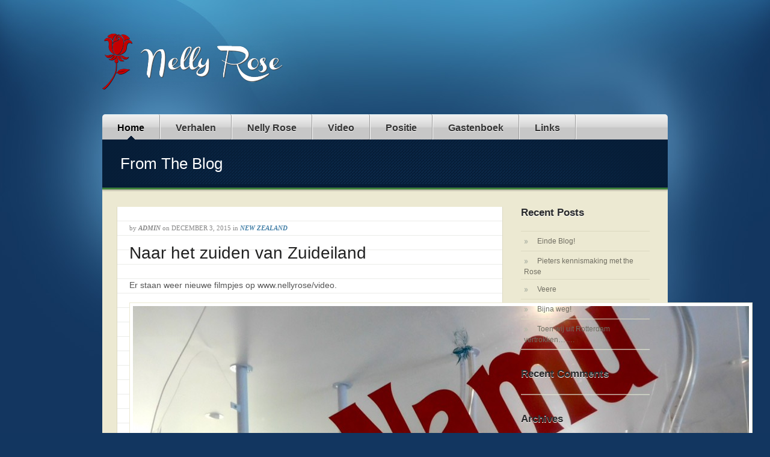

--- FILE ---
content_type: text/html; charset=UTF-8
request_url: https://nellyrose.nl/2015/12/03/naar-het-zuiden-van-zuideiland/
body_size: 9295
content:
<!DOCTYPE html PUBLIC "-//W3C//DTD XHTML 1.0 Transitional//EN" "http://www.w3.org/TR/xhtml1/DTD/xhtml1-transitional.dtd">
<html xmlns="http://www.w3.org/1999/xhtml">
<head profile="http://gmpg.org/xfn/11">

<title>  |  Naar het zuiden van ZuideilandNelly Rose</title>
<meta http-equiv="Content-Type" content="text/html; charset=UTF-8" />
<meta name="robots" content="index, nofollow" />

<link rel="stylesheet" type="text/css" href="https://nellyrose.nl/wp-content/themes/sealight/style.css" media="screen" />
<link rel="stylesheet" type="text/css" media="all" href="https://nellyrose.nl/wp-content/themes/sealight/css/effects.css" />
<link rel="alternate" type="application/rss+xml" title="RSS 2.0" href="https://nellyrose.nl/feed/" />
<link rel="pingback" href="https://nellyrose.nl/xmlrpc.php" />
      
<meta name='robots' content='max-image-preview:large' />
<link rel="alternate" type="application/rss+xml" title="Nelly Rose &raquo; Naar het zuiden van Zuideiland Comments Feed" href="https://nellyrose.nl/2015/12/03/naar-het-zuiden-van-zuideiland/feed/" />
<link rel="alternate" title="oEmbed (JSON)" type="application/json+oembed" href="https://nellyrose.nl/wp-json/oembed/1.0/embed?url=https%3A%2F%2Fnellyrose.nl%2F2015%2F12%2F03%2Fnaar-het-zuiden-van-zuideiland%2F" />
<link rel="alternate" title="oEmbed (XML)" type="text/xml+oembed" href="https://nellyrose.nl/wp-json/oembed/1.0/embed?url=https%3A%2F%2Fnellyrose.nl%2F2015%2F12%2F03%2Fnaar-het-zuiden-van-zuideiland%2F&#038;format=xml" />
<style id='wp-img-auto-sizes-contain-inline-css' type='text/css'>
img:is([sizes=auto i],[sizes^="auto," i]){contain-intrinsic-size:3000px 1500px}
/*# sourceURL=wp-img-auto-sizes-contain-inline-css */
</style>
<style id='wp-emoji-styles-inline-css' type='text/css'>

	img.wp-smiley, img.emoji {
		display: inline !important;
		border: none !important;
		box-shadow: none !important;
		height: 1em !important;
		width: 1em !important;
		margin: 0 0.07em !important;
		vertical-align: -0.1em !important;
		background: none !important;
		padding: 0 !important;
	}
/*# sourceURL=wp-emoji-styles-inline-css */
</style>
<style id='wp-block-library-inline-css' type='text/css'>
:root{--wp-block-synced-color:#7a00df;--wp-block-synced-color--rgb:122,0,223;--wp-bound-block-color:var(--wp-block-synced-color);--wp-editor-canvas-background:#ddd;--wp-admin-theme-color:#007cba;--wp-admin-theme-color--rgb:0,124,186;--wp-admin-theme-color-darker-10:#006ba1;--wp-admin-theme-color-darker-10--rgb:0,107,160.5;--wp-admin-theme-color-darker-20:#005a87;--wp-admin-theme-color-darker-20--rgb:0,90,135;--wp-admin-border-width-focus:2px}@media (min-resolution:192dpi){:root{--wp-admin-border-width-focus:1.5px}}.wp-element-button{cursor:pointer}:root .has-very-light-gray-background-color{background-color:#eee}:root .has-very-dark-gray-background-color{background-color:#313131}:root .has-very-light-gray-color{color:#eee}:root .has-very-dark-gray-color{color:#313131}:root .has-vivid-green-cyan-to-vivid-cyan-blue-gradient-background{background:linear-gradient(135deg,#00d084,#0693e3)}:root .has-purple-crush-gradient-background{background:linear-gradient(135deg,#34e2e4,#4721fb 50%,#ab1dfe)}:root .has-hazy-dawn-gradient-background{background:linear-gradient(135deg,#faaca8,#dad0ec)}:root .has-subdued-olive-gradient-background{background:linear-gradient(135deg,#fafae1,#67a671)}:root .has-atomic-cream-gradient-background{background:linear-gradient(135deg,#fdd79a,#004a59)}:root .has-nightshade-gradient-background{background:linear-gradient(135deg,#330968,#31cdcf)}:root .has-midnight-gradient-background{background:linear-gradient(135deg,#020381,#2874fc)}:root{--wp--preset--font-size--normal:16px;--wp--preset--font-size--huge:42px}.has-regular-font-size{font-size:1em}.has-larger-font-size{font-size:2.625em}.has-normal-font-size{font-size:var(--wp--preset--font-size--normal)}.has-huge-font-size{font-size:var(--wp--preset--font-size--huge)}.has-text-align-center{text-align:center}.has-text-align-left{text-align:left}.has-text-align-right{text-align:right}.has-fit-text{white-space:nowrap!important}#end-resizable-editor-section{display:none}.aligncenter{clear:both}.items-justified-left{justify-content:flex-start}.items-justified-center{justify-content:center}.items-justified-right{justify-content:flex-end}.items-justified-space-between{justify-content:space-between}.screen-reader-text{border:0;clip-path:inset(50%);height:1px;margin:-1px;overflow:hidden;padding:0;position:absolute;width:1px;word-wrap:normal!important}.screen-reader-text:focus{background-color:#ddd;clip-path:none;color:#444;display:block;font-size:1em;height:auto;left:5px;line-height:normal;padding:15px 23px 14px;text-decoration:none;top:5px;width:auto;z-index:100000}html :where(.has-border-color){border-style:solid}html :where([style*=border-top-color]){border-top-style:solid}html :where([style*=border-right-color]){border-right-style:solid}html :where([style*=border-bottom-color]){border-bottom-style:solid}html :where([style*=border-left-color]){border-left-style:solid}html :where([style*=border-width]){border-style:solid}html :where([style*=border-top-width]){border-top-style:solid}html :where([style*=border-right-width]){border-right-style:solid}html :where([style*=border-bottom-width]){border-bottom-style:solid}html :where([style*=border-left-width]){border-left-style:solid}html :where(img[class*=wp-image-]){height:auto;max-width:100%}:where(figure){margin:0 0 1em}html :where(.is-position-sticky){--wp-admin--admin-bar--position-offset:var(--wp-admin--admin-bar--height,0px)}@media screen and (max-width:600px){html :where(.is-position-sticky){--wp-admin--admin-bar--position-offset:0px}}

/*# sourceURL=wp-block-library-inline-css */
</style><style id='global-styles-inline-css' type='text/css'>
:root{--wp--preset--aspect-ratio--square: 1;--wp--preset--aspect-ratio--4-3: 4/3;--wp--preset--aspect-ratio--3-4: 3/4;--wp--preset--aspect-ratio--3-2: 3/2;--wp--preset--aspect-ratio--2-3: 2/3;--wp--preset--aspect-ratio--16-9: 16/9;--wp--preset--aspect-ratio--9-16: 9/16;--wp--preset--color--black: #000000;--wp--preset--color--cyan-bluish-gray: #abb8c3;--wp--preset--color--white: #ffffff;--wp--preset--color--pale-pink: #f78da7;--wp--preset--color--vivid-red: #cf2e2e;--wp--preset--color--luminous-vivid-orange: #ff6900;--wp--preset--color--luminous-vivid-amber: #fcb900;--wp--preset--color--light-green-cyan: #7bdcb5;--wp--preset--color--vivid-green-cyan: #00d084;--wp--preset--color--pale-cyan-blue: #8ed1fc;--wp--preset--color--vivid-cyan-blue: #0693e3;--wp--preset--color--vivid-purple: #9b51e0;--wp--preset--gradient--vivid-cyan-blue-to-vivid-purple: linear-gradient(135deg,rgb(6,147,227) 0%,rgb(155,81,224) 100%);--wp--preset--gradient--light-green-cyan-to-vivid-green-cyan: linear-gradient(135deg,rgb(122,220,180) 0%,rgb(0,208,130) 100%);--wp--preset--gradient--luminous-vivid-amber-to-luminous-vivid-orange: linear-gradient(135deg,rgb(252,185,0) 0%,rgb(255,105,0) 100%);--wp--preset--gradient--luminous-vivid-orange-to-vivid-red: linear-gradient(135deg,rgb(255,105,0) 0%,rgb(207,46,46) 100%);--wp--preset--gradient--very-light-gray-to-cyan-bluish-gray: linear-gradient(135deg,rgb(238,238,238) 0%,rgb(169,184,195) 100%);--wp--preset--gradient--cool-to-warm-spectrum: linear-gradient(135deg,rgb(74,234,220) 0%,rgb(151,120,209) 20%,rgb(207,42,186) 40%,rgb(238,44,130) 60%,rgb(251,105,98) 80%,rgb(254,248,76) 100%);--wp--preset--gradient--blush-light-purple: linear-gradient(135deg,rgb(255,206,236) 0%,rgb(152,150,240) 100%);--wp--preset--gradient--blush-bordeaux: linear-gradient(135deg,rgb(254,205,165) 0%,rgb(254,45,45) 50%,rgb(107,0,62) 100%);--wp--preset--gradient--luminous-dusk: linear-gradient(135deg,rgb(255,203,112) 0%,rgb(199,81,192) 50%,rgb(65,88,208) 100%);--wp--preset--gradient--pale-ocean: linear-gradient(135deg,rgb(255,245,203) 0%,rgb(182,227,212) 50%,rgb(51,167,181) 100%);--wp--preset--gradient--electric-grass: linear-gradient(135deg,rgb(202,248,128) 0%,rgb(113,206,126) 100%);--wp--preset--gradient--midnight: linear-gradient(135deg,rgb(2,3,129) 0%,rgb(40,116,252) 100%);--wp--preset--font-size--small: 13px;--wp--preset--font-size--medium: 20px;--wp--preset--font-size--large: 36px;--wp--preset--font-size--x-large: 42px;--wp--preset--spacing--20: 0.44rem;--wp--preset--spacing--30: 0.67rem;--wp--preset--spacing--40: 1rem;--wp--preset--spacing--50: 1.5rem;--wp--preset--spacing--60: 2.25rem;--wp--preset--spacing--70: 3.38rem;--wp--preset--spacing--80: 5.06rem;--wp--preset--shadow--natural: 6px 6px 9px rgba(0, 0, 0, 0.2);--wp--preset--shadow--deep: 12px 12px 50px rgba(0, 0, 0, 0.4);--wp--preset--shadow--sharp: 6px 6px 0px rgba(0, 0, 0, 0.2);--wp--preset--shadow--outlined: 6px 6px 0px -3px rgb(255, 255, 255), 6px 6px rgb(0, 0, 0);--wp--preset--shadow--crisp: 6px 6px 0px rgb(0, 0, 0);}:where(.is-layout-flex){gap: 0.5em;}:where(.is-layout-grid){gap: 0.5em;}body .is-layout-flex{display: flex;}.is-layout-flex{flex-wrap: wrap;align-items: center;}.is-layout-flex > :is(*, div){margin: 0;}body .is-layout-grid{display: grid;}.is-layout-grid > :is(*, div){margin: 0;}:where(.wp-block-columns.is-layout-flex){gap: 2em;}:where(.wp-block-columns.is-layout-grid){gap: 2em;}:where(.wp-block-post-template.is-layout-flex){gap: 1.25em;}:where(.wp-block-post-template.is-layout-grid){gap: 1.25em;}.has-black-color{color: var(--wp--preset--color--black) !important;}.has-cyan-bluish-gray-color{color: var(--wp--preset--color--cyan-bluish-gray) !important;}.has-white-color{color: var(--wp--preset--color--white) !important;}.has-pale-pink-color{color: var(--wp--preset--color--pale-pink) !important;}.has-vivid-red-color{color: var(--wp--preset--color--vivid-red) !important;}.has-luminous-vivid-orange-color{color: var(--wp--preset--color--luminous-vivid-orange) !important;}.has-luminous-vivid-amber-color{color: var(--wp--preset--color--luminous-vivid-amber) !important;}.has-light-green-cyan-color{color: var(--wp--preset--color--light-green-cyan) !important;}.has-vivid-green-cyan-color{color: var(--wp--preset--color--vivid-green-cyan) !important;}.has-pale-cyan-blue-color{color: var(--wp--preset--color--pale-cyan-blue) !important;}.has-vivid-cyan-blue-color{color: var(--wp--preset--color--vivid-cyan-blue) !important;}.has-vivid-purple-color{color: var(--wp--preset--color--vivid-purple) !important;}.has-black-background-color{background-color: var(--wp--preset--color--black) !important;}.has-cyan-bluish-gray-background-color{background-color: var(--wp--preset--color--cyan-bluish-gray) !important;}.has-white-background-color{background-color: var(--wp--preset--color--white) !important;}.has-pale-pink-background-color{background-color: var(--wp--preset--color--pale-pink) !important;}.has-vivid-red-background-color{background-color: var(--wp--preset--color--vivid-red) !important;}.has-luminous-vivid-orange-background-color{background-color: var(--wp--preset--color--luminous-vivid-orange) !important;}.has-luminous-vivid-amber-background-color{background-color: var(--wp--preset--color--luminous-vivid-amber) !important;}.has-light-green-cyan-background-color{background-color: var(--wp--preset--color--light-green-cyan) !important;}.has-vivid-green-cyan-background-color{background-color: var(--wp--preset--color--vivid-green-cyan) !important;}.has-pale-cyan-blue-background-color{background-color: var(--wp--preset--color--pale-cyan-blue) !important;}.has-vivid-cyan-blue-background-color{background-color: var(--wp--preset--color--vivid-cyan-blue) !important;}.has-vivid-purple-background-color{background-color: var(--wp--preset--color--vivid-purple) !important;}.has-black-border-color{border-color: var(--wp--preset--color--black) !important;}.has-cyan-bluish-gray-border-color{border-color: var(--wp--preset--color--cyan-bluish-gray) !important;}.has-white-border-color{border-color: var(--wp--preset--color--white) !important;}.has-pale-pink-border-color{border-color: var(--wp--preset--color--pale-pink) !important;}.has-vivid-red-border-color{border-color: var(--wp--preset--color--vivid-red) !important;}.has-luminous-vivid-orange-border-color{border-color: var(--wp--preset--color--luminous-vivid-orange) !important;}.has-luminous-vivid-amber-border-color{border-color: var(--wp--preset--color--luminous-vivid-amber) !important;}.has-light-green-cyan-border-color{border-color: var(--wp--preset--color--light-green-cyan) !important;}.has-vivid-green-cyan-border-color{border-color: var(--wp--preset--color--vivid-green-cyan) !important;}.has-pale-cyan-blue-border-color{border-color: var(--wp--preset--color--pale-cyan-blue) !important;}.has-vivid-cyan-blue-border-color{border-color: var(--wp--preset--color--vivid-cyan-blue) !important;}.has-vivid-purple-border-color{border-color: var(--wp--preset--color--vivid-purple) !important;}.has-vivid-cyan-blue-to-vivid-purple-gradient-background{background: var(--wp--preset--gradient--vivid-cyan-blue-to-vivid-purple) !important;}.has-light-green-cyan-to-vivid-green-cyan-gradient-background{background: var(--wp--preset--gradient--light-green-cyan-to-vivid-green-cyan) !important;}.has-luminous-vivid-amber-to-luminous-vivid-orange-gradient-background{background: var(--wp--preset--gradient--luminous-vivid-amber-to-luminous-vivid-orange) !important;}.has-luminous-vivid-orange-to-vivid-red-gradient-background{background: var(--wp--preset--gradient--luminous-vivid-orange-to-vivid-red) !important;}.has-very-light-gray-to-cyan-bluish-gray-gradient-background{background: var(--wp--preset--gradient--very-light-gray-to-cyan-bluish-gray) !important;}.has-cool-to-warm-spectrum-gradient-background{background: var(--wp--preset--gradient--cool-to-warm-spectrum) !important;}.has-blush-light-purple-gradient-background{background: var(--wp--preset--gradient--blush-light-purple) !important;}.has-blush-bordeaux-gradient-background{background: var(--wp--preset--gradient--blush-bordeaux) !important;}.has-luminous-dusk-gradient-background{background: var(--wp--preset--gradient--luminous-dusk) !important;}.has-pale-ocean-gradient-background{background: var(--wp--preset--gradient--pale-ocean) !important;}.has-electric-grass-gradient-background{background: var(--wp--preset--gradient--electric-grass) !important;}.has-midnight-gradient-background{background: var(--wp--preset--gradient--midnight) !important;}.has-small-font-size{font-size: var(--wp--preset--font-size--small) !important;}.has-medium-font-size{font-size: var(--wp--preset--font-size--medium) !important;}.has-large-font-size{font-size: var(--wp--preset--font-size--large) !important;}.has-x-large-font-size{font-size: var(--wp--preset--font-size--x-large) !important;}
/*# sourceURL=global-styles-inline-css */
</style>

<style id='classic-theme-styles-inline-css' type='text/css'>
/*! This file is auto-generated */
.wp-block-button__link{color:#fff;background-color:#32373c;border-radius:9999px;box-shadow:none;text-decoration:none;padding:calc(.667em + 2px) calc(1.333em + 2px);font-size:1.125em}.wp-block-file__button{background:#32373c;color:#fff;text-decoration:none}
/*# sourceURL=/wp-includes/css/classic-themes.min.css */
</style>
<link rel='stylesheet' id='bbp-default-css' href='https://nellyrose.nl/wp-content/plugins/bbpress/templates/default/css/bbpress.min.css?ver=2.6.14' type='text/css' media='all' />
<script type="text/javascript" src="https://nellyrose.nl/wp-includes/js/jquery/jquery.min.js?ver=3.7.1" id="jquery-core-js"></script>
<script type="text/javascript" src="https://nellyrose.nl/wp-includes/js/jquery/jquery-migrate.min.js?ver=3.4.1" id="jquery-migrate-js"></script>
<script type="text/javascript" src="https://nellyrose.nl/wp-content/themes/sealight/includes/js/superfish.js?ver=6.9" id="superfish-js"></script>
<script type="text/javascript" src="https://nellyrose.nl/wp-content/themes/sealight/includes/js/woo_tabs.js?ver=6.9" id="wootabs-js"></script>
<link rel="https://api.w.org/" href="https://nellyrose.nl/wp-json/" /><link rel="alternate" title="JSON" type="application/json" href="https://nellyrose.nl/wp-json/wp/v2/posts/14363" /><link rel="EditURI" type="application/rsd+xml" title="RSD" href="https://nellyrose.nl/xmlrpc.php?rsd" />
<meta name="generator" content="WordPress 6.9" />
<link rel="canonical" href="https://nellyrose.nl/2015/12/03/naar-het-zuiden-van-zuideiland/" />
<link rel='shortlink' href='https://nellyrose.nl/?p=14363' />
<meta name="DMSGuestbook" content="1.17.5" />
<style type='text/css'>
.css_guestbook_position {position:relative;
left:0px;
top:0px;}

.css_guestbook_font_color {color:#000000;}

.css_form_text {font-weight:normal;}

.css_form_namefield {border:1px solid #DEDEDE;
width:150px;
color:#000000;}

.css_form_emailfield {border:1px solid #DEDEDE;
width:150px;
color:#000000;}

.css_form_urlfield {border:1px solid #DEDEDE;
width:150px;
color:#000000;}

.css_form_additional_option {border:1px solid #DEDEDE;
width:150px;
color:#000000;}

.css_form_textfieldspace {text-align:left;
padding:5px 0px 0px 0px;
margin:0px 0px;}

.css_form_messagefield {border:1px solid #DEDEDE;
width:80%;
height:150px;
color:#000000;}

.css_form_antispamtext {text-align:center;}

.css_form_antispamcontent {border:1px solid #DEDEDE;}

.css_form_antispamcontent_position {text-align:center;
padding:5px 0px;
margin:0px 0px;}

.css_form_antispam_inputfield {width:60px;
border:1px solid #DEDEDE;
color:#000000;}

.css_form_submit {color:#000000;}

.css_form_submit_position {text-align:center;
padding:20px 0px 10px 0px;}

.css_form_errormessage {color:#bb0000;
font-size: 11px;
text-decoration: none;
font-weight:bold;}

.css_form_successmessage {color:#00bb00;
font-size: 11px;
text-decoration: none;
font-weight:bold;}

.css_form_link {font-size:11px;
position:relative;
top:0px;
left:0;}

.css_navigation_totalcount {font-size:11px;
left:0px;
width:95%;
text-align:center;
padding:0px 0px 5px 10px;}

.css_navigation_overview {left:0px;
width:95%;
text-align:center;
padding:0px 0px 15px 12px;}

.css_navigation_select {color:#bb1100;
text-decoration:none;}

.css_navigation_notselect {color:#000000;
text-decoration:none;}

.css_navigation_char {color:#000000;
font-size:20px;
text-decoration:none;
font-weight:bold;}

.css_navigation_char_position {left:0px;
width:95%;
padding:0px 0px 0px 10px;
margin:0px 0px 20px 0px;
text-align:center;}

.css_post_header1 {font-size:11px;
height:15px;}

.css_post_header2 {width:20px;
height:15px;}

.css_post_header3 {width:20px;
height:15px;}

.css_post_header4 {font-size:11px;
height:15px;}

.css_post_email_image {height:15px;
width:15px;
border:0px;}

.css_post_url_image {height:15px;
width:15px;
border:0px;}

.css_post_separator {border: 1px solid #EEEEEE;
height:1px;
width:35%;
text-align:left;
margin:0px 0px 0px 0px;}

.css_post_message {font-size:11px;
margin:5px 0px 0px 0px;}

.css_form_embedded {width:95%;
border:1px solid #AAAAAA;
font-size:12px;
text-align:left;
padding:0px 10px;
margin:0px 0px 0px 0px;
line-height:1.4em;}

.css_post_embedded {width:95%;
border:1px solid #AAAAAA;
font-size:12px;
text-align:left;
padding:10px 10px;
margin:0px 0px 0px 0px;
line-height:1.4em;}
a.css_navigation_char:hover {text-decoration:none; color:#000000;}
a.css_navigation_select:hover {text-decoration:none; color:#bb1100;}
a.css_navigation_notselect:hover {text-decoration:none; color:#000000;}
img.css_post_url_image {border:0px;}
img.css_post_email_image {border:0px;}</style>
<!-- Theme version -->
<meta name="generator" content="Sealight 1.2.2" />
<meta name="generator" content="WooFramework 4.8.3" />
<!-- Alt Stylesheet -->
<link href="https://nellyrose.nl/wp-content/themes/sealight/styles/default.css" rel="stylesheet" type="text/css" />

<!-- Woo Shortcodes CSS -->
<link href="https://nellyrose.nl/wp-content/themes/sealight/functions/css/shortcodes.css" rel="stylesheet" type="text/css" />

<!-- Custom Stylesheet -->
<link href="https://nellyrose.nl/wp-content/themes/sealight/custom.css" rel="stylesheet" type="text/css" />
	
<!--[if IE 6]>
<script type="text/javascript" src="https://nellyrose.nl/wp-content/themes/sealight/includes/js/pngfix.js"></script>
<script type="text/javascript" src="https://nellyrose.nl/wp-content/themes/sealight/includes/js/menu.js"></script>
<link rel="stylesheet" type="text/css" media="all" href="https://nellyrose.nl/wp-content/themes/sealight/css/ie6.css" />
<![endif]-->	

<!--[if IE 7]>
<link rel="stylesheet" type="text/css" media="all" href="https://nellyrose.nl/wp-content/themes/sealight/css/ie7.css" />
<![endif]-->

<!--[if IE 8]>
<link rel="stylesheet" type="text/css" media="all" href="https://nellyrose.nl/wp-content/themes/sealight/css/ie8.css" />
<![endif]-->
	
	<style type="text/css">.recentcomments a{display:inline !important;padding:0 !important;margin:0 !important;}</style><!-- Woo Custom Styling -->
<style type="text/css">
body {background-repeat:no-repeat}
</style>

</head>

<body class="wp-singular post-template-default single single-post postid-14363 single-format-standard wp-theme-sealight chrome">


<div id="wrapper">
           
	<div id="header" class="col-full">
 		       
		<div id="logo">
	       
		            <a href="https://nellyrose.nl" title="">
                <img src="http://nellyrose.nl/wp-content/uploads/2012/03/logoNellyRose-300x93.png" alt="Nelly Rose" />
            </a>
         
        
                    <span class="site-title"><a href="https://nellyrose.nl">Nelly Rose</a></span>
                    <span class="site-description"></span>
	      	
		</div><!-- /#logo -->
	       
			

		<!-- Twitter Starts -->
				<!-- Twitter Ad Ends -->
       
	</div><!-- /#header -->
    
	<div id="navigation" class="col-full">
		        <ul id="main-nav" class="nav fl">
			            	
	            	            <li class="page_item current_page_item"><a href="https://nellyrose.nl">Home</a></li>
	            <li class="page_item page-item-20"><a href="https://nellyrose.nl/verhalen/">Verhalen</a></li>
<li class="page_item page-item-325"><a href="https://nellyrose.nl/nelly-rose/">Nelly Rose</a></li>
<li class="page_item page-item-1137"><a href="https://nellyrose.nl/video/">Video</a></li>
<li class="page_item page-item-330"><a href="https://nellyrose.nl/positie/">Positie</a></li>
<li class="page_item page-item-28"><a href="https://nellyrose.nl/gastenboek/">Gastenboek</a></li>
<li class="page_item page-item-30"><a href="https://nellyrose.nl/links/">Links</a></li>
        </ul><!-- /#nav -->
                
	</div><!-- /#navigation -->
              
    <div id="content" class="col-full">

        <div id="featured" class="col-full">
        		                <h1 class="title">From The Blog</h1>
                        </div>

		<div id="main" class="col-left">
		           
			
                        
			<div class="section">
            
				<div class="post-14363 post type-post status-publish format-standard hentry category-new-zealand">
                                        <p class="post-meta">
                    	<span class="small">by</span> <span class="post-author"><a href="https://nellyrose.nl/author/admin/" title="Posts by admin" rel="author">admin</a></span>
                    	<span class="small">on</span> <span class="post-date">December 3, 2015</span>
                    	<span class="small">in</span> <span class="post-category"><a href="https://nellyrose.nl/category/new-zealand/" rel="category tag">New Zealand</a></span>
   	                                        </p>
                    

					<h1 class="page-title">Naar het zuiden van Zuideiland</h1>
					
					
                                        
                    <div class="entry">
                    	<p>Er staan weer nieuwe filmpjes op www.nellyrose/video.</p>
<p><a href="https://nellyrose.nl/wp-content/uploads/2015/12/image.jpeg"><img fetchpriority="high" decoding="async" class="aligncenter size-large wp-image-14365" src="https://nellyrose.nl/wp-content/uploads/2015/12/image-1024x790.jpeg" alt="image" width="1024" height="790" srcset="https://nellyrose.nl/wp-content/uploads/2015/12/image-1024x790.jpeg 1024w, https://nellyrose.nl/wp-content/uploads/2015/12/image-300x231.jpeg 300w, https://nellyrose.nl/wp-content/uploads/2015/12/image.jpeg 1470w" sizes="(max-width: 1024px) 100vw, 1024px" /></a><br />
Tot nu toe hebben wij geluk en zijn we gespaard gebleven van de beruchte Sandflies, verderop in het seizoen zullen we hem en zijn maten wel tegen komen.</p>
<p><a href="https://nellyrose.nl/wp-content/uploads/2015/12/image1.jpeg"><img decoding="async" class="aligncenter size-large wp-image-14366" src="https://nellyrose.nl/wp-content/uploads/2015/12/image1-1024x768.jpeg" alt="image" width="1024" height="768" srcset="https://nellyrose.nl/wp-content/uploads/2015/12/image1-1024x768.jpeg 1024w, https://nellyrose.nl/wp-content/uploads/2015/12/image1-300x225.jpeg 300w, https://nellyrose.nl/wp-content/uploads/2015/12/image1.jpeg 1600w" sizes="(max-width: 1024px) 100vw, 1024px" /></a><br />
Een echt Espresso apparaat achterin de bus.</p>
<p><a href="https://nellyrose.nl/wp-content/uploads/2015/12/image2.jpeg"><img decoding="async" class="aligncenter size-large wp-image-14367" src="https://nellyrose.nl/wp-content/uploads/2015/12/image2-1024x768.jpeg" alt="image" width="1024" height="768" srcset="https://nellyrose.nl/wp-content/uploads/2015/12/image2-1024x768.jpeg 1024w, https://nellyrose.nl/wp-content/uploads/2015/12/image2-300x225.jpeg 300w, https://nellyrose.nl/wp-content/uploads/2015/12/image2.jpeg 1600w" sizes="(max-width: 1024px) 100vw, 1024px" /></a><br />
Mooi doorkijkje over het meer naar de imposante bergen.</p>
<p><a href="https://nellyrose.nl/wp-content/uploads/2015/12/image3.jpeg"><img loading="lazy" decoding="async" class="aligncenter size-large wp-image-14368" src="https://nellyrose.nl/wp-content/uploads/2015/12/image3-1024x768.jpeg" alt="image" width="1024" height="768" srcset="https://nellyrose.nl/wp-content/uploads/2015/12/image3-1024x768.jpeg 1024w, https://nellyrose.nl/wp-content/uploads/2015/12/image3-300x225.jpeg 300w, https://nellyrose.nl/wp-content/uploads/2015/12/image3.jpeg 1600w" sizes="auto, (max-width: 1024px) 100vw, 1024px" /></a><br />
De vrij smalle rivier heeft de berg toch behoorlijk uitgesleten.</p>
<p><a href="https://nellyrose.nl/wp-content/uploads/2015/12/image4.jpeg"><img loading="lazy" decoding="async" class="aligncenter size-large wp-image-14369" src="https://nellyrose.nl/wp-content/uploads/2015/12/image4-1024x768.jpeg" alt="image" width="1024" height="768" srcset="https://nellyrose.nl/wp-content/uploads/2015/12/image4-1024x768.jpeg 1024w, https://nellyrose.nl/wp-content/uploads/2015/12/image4-300x225.jpeg 300w, https://nellyrose.nl/wp-content/uploads/2015/12/image4.jpeg 1600w" sizes="auto, (max-width: 1024px) 100vw, 1024px" /></a><br />
Je ziet in de verte één van de logging trucks naar bakboord gaan met een flink zandspoor er achteraan. Overduidelijk een productiebos.</p>
<p><a href="https://nellyrose.nl/wp-content/uploads/2015/12/image5.jpeg"><img loading="lazy" decoding="async" class="aligncenter size-large wp-image-14370" src="https://nellyrose.nl/wp-content/uploads/2015/12/image5-1024x685.jpeg" alt="image" width="1024" height="685" srcset="https://nellyrose.nl/wp-content/uploads/2015/12/image5-1024x685.jpeg 1024w, https://nellyrose.nl/wp-content/uploads/2015/12/image5-300x201.jpeg 300w, https://nellyrose.nl/wp-content/uploads/2015/12/image5.jpeg 1600w" sizes="auto, (max-width: 1024px) 100vw, 1024px" /></a><br />
Er zijn 20 miljoen schapen in NZ. De weilanden staan vol met deze nu nog ongeschoren beesten.</p>
<p><a href="https://nellyrose.nl/wp-content/uploads/2015/12/image6.jpeg"><img loading="lazy" decoding="async" class="aligncenter size-large wp-image-14371" src="https://nellyrose.nl/wp-content/uploads/2015/12/image6-1024x768.jpeg" alt="image" width="1024" height="768" srcset="https://nellyrose.nl/wp-content/uploads/2015/12/image6-1024x768.jpeg 1024w, https://nellyrose.nl/wp-content/uploads/2015/12/image6-300x225.jpeg 300w, https://nellyrose.nl/wp-content/uploads/2015/12/image6.jpeg 1600w" sizes="auto, (max-width: 1024px) 100vw, 1024px" /></a><br />
De langste houten brug in NZ. Aangelegd in 1899 voor paard en wagen.</p>
<p><a href="https://nellyrose.nl/wp-content/uploads/2015/12/image7.jpeg"><img loading="lazy" decoding="async" class="aligncenter size-large wp-image-14372" src="https://nellyrose.nl/wp-content/uploads/2015/12/image7-1024x768.jpeg" alt="image" width="1024" height="768" srcset="https://nellyrose.nl/wp-content/uploads/2015/12/image7-1024x768.jpeg 1024w, https://nellyrose.nl/wp-content/uploads/2015/12/image7-300x225.jpeg 300w, https://nellyrose.nl/wp-content/uploads/2015/12/image7.jpeg 1600w" sizes="auto, (max-width: 1024px) 100vw, 1024px" /></a><br />
De rivier hieronder kan soms zeer snel aanzwellen tot een hele brede rivier, vanwege de sluizen, die ze een eindje terug hebben geplaatst.</p>
<p><a href="https://nellyrose.nl/wp-content/uploads/2015/12/image8.jpeg"><img loading="lazy" decoding="async" class="aligncenter size-large wp-image-14373" src="https://nellyrose.nl/wp-content/uploads/2015/12/image8-1024x768.jpeg" alt="image" width="1024" height="768" srcset="https://nellyrose.nl/wp-content/uploads/2015/12/image8-1024x768.jpeg 1024w, https://nellyrose.nl/wp-content/uploads/2015/12/image8-300x225.jpeg 300w, https://nellyrose.nl/wp-content/uploads/2015/12/image8.jpeg 1600w" sizes="auto, (max-width: 1024px) 100vw, 1024px" /></a><br />
De brug hangt aan een stel stevige kabels.</p>
<p><a href="https://nellyrose.nl/wp-content/uploads/2015/12/image9.jpeg"><img loading="lazy" decoding="async" class="aligncenter size-large wp-image-14374" src="https://nellyrose.nl/wp-content/uploads/2015/12/image9-1024x768.jpeg" alt="image" width="1024" height="768" srcset="https://nellyrose.nl/wp-content/uploads/2015/12/image9-1024x768.jpeg 1024w, https://nellyrose.nl/wp-content/uploads/2015/12/image9-300x225.jpeg 300w, https://nellyrose.nl/wp-content/uploads/2015/12/image9.jpeg 1600w" sizes="auto, (max-width: 1024px) 100vw, 1024px" /></a><br />
We wandelen even naar de andere kant en vervolgen daarna weer onze weg.</p>
<p><a href="https://nellyrose.nl/wp-content/uploads/2015/12/image10.jpeg"><img loading="lazy" decoding="async" class="aligncenter size-large wp-image-14375" src="https://nellyrose.nl/wp-content/uploads/2015/12/image10-1024x668.jpeg" alt="image" width="1024" height="668" srcset="https://nellyrose.nl/wp-content/uploads/2015/12/image10-1024x668.jpeg 1024w, https://nellyrose.nl/wp-content/uploads/2015/12/image10-300x196.jpeg 300w, https://nellyrose.nl/wp-content/uploads/2015/12/image10.jpeg 1600w" sizes="auto, (max-width: 1024px) 100vw, 1024px" /></a><br />
We lunchen in het YesterYears Café, waar volop rariteiten te vinden zijn. We ontmoeten een meneer, die ons allerlei tips voor de rest van de reis geeft. Hij heeft ook in de papierindustrie gezeten en in no time vliegen technische uitdrukkingen over de tafel over drukprocessen, machinebreeedtes enz&#8230;</p>
<p><a href="https://nellyrose.nl/wp-content/uploads/2015/12/image11.jpeg"><img loading="lazy" decoding="async" class="aligncenter size-large wp-image-14376" src="https://nellyrose.nl/wp-content/uploads/2015/12/image11-1024x768.jpeg" alt="image" width="1024" height="768" srcset="https://nellyrose.nl/wp-content/uploads/2015/12/image11-1024x768.jpeg 1024w, https://nellyrose.nl/wp-content/uploads/2015/12/image11-300x225.jpeg 300w, https://nellyrose.nl/wp-content/uploads/2015/12/image11.jpeg 1600w" sizes="auto, (max-width: 1024px) 100vw, 1024px" /></a><br />
Pim is vooral épris van de oude grammofoon en zingt enthousiast mee met Peter Paul and Mary.</p>
<p><a href="https://nellyrose.nl/wp-content/uploads/2015/12/image18.jpeg"><img loading="lazy" decoding="async" class="aligncenter size-large wp-image-14392" src="https://nellyrose.nl/wp-content/uploads/2015/12/image18-1024x768.jpeg" alt="image" width="1024" height="768" srcset="https://nellyrose.nl/wp-content/uploads/2015/12/image18-1024x768.jpeg 1024w, https://nellyrose.nl/wp-content/uploads/2015/12/image18-300x225.jpeg 300w, https://nellyrose.nl/wp-content/uploads/2015/12/image18.jpeg 1600w" sizes="auto, (max-width: 1024px) 100vw, 1024px" /></a><br />
We komen langs de &#8216;Windswept Trees&#8217;. We zijn weer bij de kust aan de zuid-westkant en de bomen hebben nogal te lijden onder de zuid-westenwinden en de zoute luchten.</p>
<p><a href="https://nellyrose.nl/wp-content/uploads/2015/12/image20.jpeg"><img loading="lazy" decoding="async" class="aligncenter size-large wp-image-14395" src="https://nellyrose.nl/wp-content/uploads/2015/12/image20-1024x621.jpeg" alt="image" width="1024" height="621" srcset="https://nellyrose.nl/wp-content/uploads/2015/12/image20-1024x621.jpeg 1024w, https://nellyrose.nl/wp-content/uploads/2015/12/image20-300x182.jpeg 300w, https://nellyrose.nl/wp-content/uploads/2015/12/image20.jpeg 1599w" sizes="auto, (max-width: 1024px) 100vw, 1024px" /></a><br />
Nog een voorbeeld van WindSwept Trees.</p>
<p><a href="https://nellyrose.nl/wp-content/uploads/2015/12/image21.jpeg"><img loading="lazy" decoding="async" class="aligncenter size-large wp-image-14396" src="https://nellyrose.nl/wp-content/uploads/2015/12/image21-1024x768.jpeg" alt="image" width="1024" height="768" srcset="https://nellyrose.nl/wp-content/uploads/2015/12/image21-1024x768.jpeg 1024w, https://nellyrose.nl/wp-content/uploads/2015/12/image21-300x225.jpeg 300w, https://nellyrose.nl/wp-content/uploads/2015/12/image21.jpeg 1600w" sizes="auto, (max-width: 1024px) 100vw, 1024px" /></a><br />
We rijden naar Cosy Nook over een gravelweggetje op aanraden van het lokaal advies.</p>
					</div>
					<div class="fix"></div>										
										
					<div class="social">
												<a href="http://twitter.com/home?status=Currently reading https://nellyrose.nl/2015/12/03/naar-het-zuiden-van-zuideiland/">
							<img src="https://nellyrose.nl/wp-content/themes/sealight/images/twit-small.png" alt="Twitter" class="post-twit" />
						</a> 
												<a href="https://nellyrose.nl/feed/">
							<img src="https://nellyrose.nl/wp-content/themes/sealight/images/rss-small.png" alt="RSS feed" class="post-rss" />
						</a>
											</div>
                    
                </div><!-- /.post -->
			
			</div><!-- /.section -->
                
                                                                
			  
        
		</div><!-- /#main -->

        <div id="sidebar" class="col-right">

    <div class="primary">
		
		<div id="recent-posts-2" class="widget widget_recent_entries">
		<h3>Recent Posts</h3>
		<ul>
											<li>
					<a href="https://nellyrose.nl/2016/01/08/einde-blog/">Einde Blog!</a>
									</li>
											<li>
					<a href="https://nellyrose.nl/2012/05/24/76/">Pieters kennismaking met the Rose</a>
									</li>
											<li>
					<a href="https://nellyrose.nl/2012/06/04/veere/">Veere</a>
									</li>
											<li>
					<a href="https://nellyrose.nl/2012/07/23/141/">Bijna weg!</a>
									</li>
											<li>
					<a href="https://nellyrose.nl/2012/08/13/toen-wij-uit-rotterdam-vertrokken/">Toen wij uit Rotterdam vertrokken&#8230;&#8230;.</a>
									</li>
					</ul>

		</div><div id="recent-comments-2" class="widget widget_recent_comments"><h3>Recent Comments</h3><ul id="recentcomments"></ul></div><div id="archives-2" class="widget widget_archive"><h3>Archives</h3>
			<ul>
					<li><a href='https://nellyrose.nl/2016/01/'>January 2016</a></li>
	<li><a href='https://nellyrose.nl/2015/12/'>December 2015</a></li>
	<li><a href='https://nellyrose.nl/2015/11/'>November 2015</a></li>
	<li><a href='https://nellyrose.nl/2015/10/'>October 2015</a></li>
	<li><a href='https://nellyrose.nl/2015/09/'>September 2015</a></li>
	<li><a href='https://nellyrose.nl/2015/08/'>August 2015</a></li>
	<li><a href='https://nellyrose.nl/2015/07/'>July 2015</a></li>
	<li><a href='https://nellyrose.nl/2015/06/'>June 2015</a></li>
	<li><a href='https://nellyrose.nl/2015/05/'>May 2015</a></li>
	<li><a href='https://nellyrose.nl/2015/04/'>April 2015</a></li>
	<li><a href='https://nellyrose.nl/2015/03/'>March 2015</a></li>
	<li><a href='https://nellyrose.nl/2015/02/'>February 2015</a></li>
	<li><a href='https://nellyrose.nl/2015/01/'>January 2015</a></li>
	<li><a href='https://nellyrose.nl/2014/12/'>December 2014</a></li>
	<li><a href='https://nellyrose.nl/2014/11/'>November 2014</a></li>
	<li><a href='https://nellyrose.nl/2014/10/'>October 2014</a></li>
	<li><a href='https://nellyrose.nl/2014/09/'>September 2014</a></li>
	<li><a href='https://nellyrose.nl/2014/08/'>August 2014</a></li>
	<li><a href='https://nellyrose.nl/2014/07/'>July 2014</a></li>
	<li><a href='https://nellyrose.nl/2014/06/'>June 2014</a></li>
	<li><a href='https://nellyrose.nl/2014/05/'>May 2014</a></li>
	<li><a href='https://nellyrose.nl/2014/04/'>April 2014</a></li>
	<li><a href='https://nellyrose.nl/2014/03/'>March 2014</a></li>
	<li><a href='https://nellyrose.nl/2014/02/'>February 2014</a></li>
	<li><a href='https://nellyrose.nl/2014/01/'>January 2014</a></li>
	<li><a href='https://nellyrose.nl/2013/12/'>December 2013</a></li>
	<li><a href='https://nellyrose.nl/2013/11/'>November 2013</a></li>
	<li><a href='https://nellyrose.nl/2013/10/'>October 2013</a></li>
	<li><a href='https://nellyrose.nl/2013/09/'>September 2013</a></li>
	<li><a href='https://nellyrose.nl/2013/08/'>August 2013</a></li>
	<li><a href='https://nellyrose.nl/2013/07/'>July 2013</a></li>
	<li><a href='https://nellyrose.nl/2013/06/'>June 2013</a></li>
	<li><a href='https://nellyrose.nl/2013/05/'>May 2013</a></li>
	<li><a href='https://nellyrose.nl/2013/04/'>April 2013</a></li>
	<li><a href='https://nellyrose.nl/2013/03/'>March 2013</a></li>
	<li><a href='https://nellyrose.nl/2013/02/'>February 2013</a></li>
	<li><a href='https://nellyrose.nl/2013/01/'>January 2013</a></li>
	<li><a href='https://nellyrose.nl/2012/12/'>December 2012</a></li>
	<li><a href='https://nellyrose.nl/2012/11/'>November 2012</a></li>
	<li><a href='https://nellyrose.nl/2012/10/'>October 2012</a></li>
	<li><a href='https://nellyrose.nl/2012/09/'>September 2012</a></li>
	<li><a href='https://nellyrose.nl/2012/08/'>August 2012</a></li>
	<li><a href='https://nellyrose.nl/2012/07/'>July 2012</a></li>
	<li><a href='https://nellyrose.nl/2012/06/'>June 2012</a></li>
	<li><a href='https://nellyrose.nl/2012/05/'>May 2012</a></li>
	<li><a href='https://nellyrose.nl/2012/03/'>March 2012</a></li>
			</ul>

			</div><div id="categories-2" class="widget widget_categories"><h3>Categories</h3>
			<ul>
					<li class="cat-item cat-item-28"><a href="https://nellyrose.nl/category/aruba/">Aruba</a>
</li>
	<li class="cat-item cat-item-5"><a href="https://nellyrose.nl/category/bonaire/">Bonaire</a>
</li>
	<li class="cat-item cat-item-22"><a href="https://nellyrose.nl/category/chesapeake-bay/">Chesapeake Bay</a>
</li>
	<li class="cat-item cat-item-29"><a href="https://nellyrose.nl/category/columbia/">Columbia</a>
</li>
	<li class="cat-item cat-item-8"><a href="https://nellyrose.nl/category/crossing/">Crossing</a>
</li>
	<li class="cat-item cat-item-18"><a href="https://nellyrose.nl/category/cuba/">Cuba</a>
</li>
	<li class="cat-item cat-item-6"><a href="https://nellyrose.nl/category/curacao/">Curacao</a>
</li>
	<li class="cat-item cat-item-15"><a href="https://nellyrose.nl/category/dominican-republic/">Dominican Republic</a>
</li>
	<li class="cat-item cat-item-20"><a href="https://nellyrose.nl/category/florida/">Florida</a>
</li>
	<li class="cat-item cat-item-33"><a href="https://nellyrose.nl/category/frans-polynesie/">Frans Polynesië</a>
</li>
	<li class="cat-item cat-item-31"><a href="https://nellyrose.nl/category/galapagos/">Galápagos</a>
</li>
	<li class="cat-item cat-item-11"><a href="https://nellyrose.nl/category/grenada/">Grenada</a>
</li>
	<li class="cat-item cat-item-16"><a href="https://nellyrose.nl/category/haiti/">Haïti</a>
</li>
	<li class="cat-item cat-item-17"><a href="https://nellyrose.nl/category/jamaica/">Jamaíca</a>
</li>
	<li class="cat-item cat-item-27"><a href="https://nellyrose.nl/category/maine/">Maine</a>
</li>
	<li class="cat-item cat-item-7"><a href="https://nellyrose.nl/category/nederland/">Nederland</a>
</li>
	<li class="cat-item cat-item-26"><a href="https://nellyrose.nl/category/new-england/">New England</a>
</li>
	<li class="cat-item cat-item-35"><a href="https://nellyrose.nl/category/new-zealand/">New Zealand</a>
</li>
	<li class="cat-item cat-item-32"><a href="https://nellyrose.nl/category/pacific/">Pacific</a>
</li>
	<li class="cat-item cat-item-30"><a href="https://nellyrose.nl/category/panama/">Panama</a>
</li>
	<li class="cat-item cat-item-25"><a href="https://nellyrose.nl/category/s-n-carolina-icw/">S &amp; N Carolina / ICW</a>
</li>
	<li class="cat-item cat-item-13"><a href="https://nellyrose.nl/category/st-lucia/">St.Lucia</a>
</li>
	<li class="cat-item cat-item-12"><a href="https://nellyrose.nl/category/st-vincent-the-grenadines/">St.Vincent &amp; the Grenadines</a>
</li>
	<li class="cat-item cat-item-34"><a href="https://nellyrose.nl/category/tonga/">Tonga</a>
</li>
	<li class="cat-item cat-item-10"><a href="https://nellyrose.nl/category/trindad-tobago/">Trindad &amp; Tobago</a>
</li>
	<li class="cat-item cat-item-14"><a href="https://nellyrose.nl/category/u-s-v-i/">U.S.V.I.</a>
</li>
	<li class="cat-item cat-item-1"><a href="https://nellyrose.nl/category/uncategorized/">Uncategorized</a>
</li>
	<li class="cat-item cat-item-19"><a href="https://nellyrose.nl/category/usa/">USA</a>
</li>
	<li class="cat-item cat-item-9"><a href="https://nellyrose.nl/category/venezuela/">Venezuela</a>
</li>
			</ul>

			</div><div id="meta-2" class="widget widget_meta"><h3>Meta</h3>
		<ul>
						<li><a href="https://nellyrose.nl/wp-login.php">Log in</a></li>
			<li><a href="https://nellyrose.nl/feed/">Entries feed</a></li>
			<li><a href="https://nellyrose.nl/comments/feed/">Comments feed</a></li>

			<li><a href="https://wordpress.org/">WordPress.org</a></li>
		</ul>

		</div>		           
	</div>        
	
</div><!-- /#sidebar -->
    </div><!-- /#content -->
		
	
	
	
	<div id="footer" class="col-full">
	
		<div id="copyright" class="col-left">
					<p>&copy; 2026 Nelly Rose. All Rights Reserved.</p>
				</div>
		
		<div id="credit" class="col-right">
        			<p>Powered by <a href="http://www.wordpress.org">WordPress</a>. Designed by <a href="http://www.woothemes.com"><img src="https://nellyrose.nl/wp-content/themes/sealight/images/woothemes.png" width="74" height="19" alt="Woo Themes" /></a></p>
				</div>
		
	</div><!-- /#footer  -->

</div><!-- /#wrapper -->
<script type="speculationrules">
{"prefetch":[{"source":"document","where":{"and":[{"href_matches":"/*"},{"not":{"href_matches":["/wp-*.php","/wp-admin/*","/wp-content/uploads/*","/wp-content/*","/wp-content/plugins/*","/wp-content/themes/sealight/*","/*\\?(.+)"]}},{"not":{"selector_matches":"a[rel~=\"nofollow\"]"}},{"not":{"selector_matches":".no-prefetch, .no-prefetch a"}}]},"eagerness":"conservative"}]}
</script>

<script type="text/javascript" id="bbp-swap-no-js-body-class">
	document.body.className = document.body.className.replace( 'bbp-no-js', 'bbp-js' );
</script>

<script type="text/javascript" src="https://nellyrose.nl/wp-includes/js/comment-reply.min.js?ver=6.9" id="comment-reply-js" async="async" data-wp-strategy="async" fetchpriority="low"></script>
<script id="wp-emoji-settings" type="application/json">
{"baseUrl":"https://s.w.org/images/core/emoji/17.0.2/72x72/","ext":".png","svgUrl":"https://s.w.org/images/core/emoji/17.0.2/svg/","svgExt":".svg","source":{"concatemoji":"https://nellyrose.nl/wp-includes/js/wp-emoji-release.min.js?ver=6.9"}}
</script>
<script type="module">
/* <![CDATA[ */
/*! This file is auto-generated */
const a=JSON.parse(document.getElementById("wp-emoji-settings").textContent),o=(window._wpemojiSettings=a,"wpEmojiSettingsSupports"),s=["flag","emoji"];function i(e){try{var t={supportTests:e,timestamp:(new Date).valueOf()};sessionStorage.setItem(o,JSON.stringify(t))}catch(e){}}function c(e,t,n){e.clearRect(0,0,e.canvas.width,e.canvas.height),e.fillText(t,0,0);t=new Uint32Array(e.getImageData(0,0,e.canvas.width,e.canvas.height).data);e.clearRect(0,0,e.canvas.width,e.canvas.height),e.fillText(n,0,0);const a=new Uint32Array(e.getImageData(0,0,e.canvas.width,e.canvas.height).data);return t.every((e,t)=>e===a[t])}function p(e,t){e.clearRect(0,0,e.canvas.width,e.canvas.height),e.fillText(t,0,0);var n=e.getImageData(16,16,1,1);for(let e=0;e<n.data.length;e++)if(0!==n.data[e])return!1;return!0}function u(e,t,n,a){switch(t){case"flag":return n(e,"\ud83c\udff3\ufe0f\u200d\u26a7\ufe0f","\ud83c\udff3\ufe0f\u200b\u26a7\ufe0f")?!1:!n(e,"\ud83c\udde8\ud83c\uddf6","\ud83c\udde8\u200b\ud83c\uddf6")&&!n(e,"\ud83c\udff4\udb40\udc67\udb40\udc62\udb40\udc65\udb40\udc6e\udb40\udc67\udb40\udc7f","\ud83c\udff4\u200b\udb40\udc67\u200b\udb40\udc62\u200b\udb40\udc65\u200b\udb40\udc6e\u200b\udb40\udc67\u200b\udb40\udc7f");case"emoji":return!a(e,"\ud83e\u1fac8")}return!1}function f(e,t,n,a){let r;const o=(r="undefined"!=typeof WorkerGlobalScope&&self instanceof WorkerGlobalScope?new OffscreenCanvas(300,150):document.createElement("canvas")).getContext("2d",{willReadFrequently:!0}),s=(o.textBaseline="top",o.font="600 32px Arial",{});return e.forEach(e=>{s[e]=t(o,e,n,a)}),s}function r(e){var t=document.createElement("script");t.src=e,t.defer=!0,document.head.appendChild(t)}a.supports={everything:!0,everythingExceptFlag:!0},new Promise(t=>{let n=function(){try{var e=JSON.parse(sessionStorage.getItem(o));if("object"==typeof e&&"number"==typeof e.timestamp&&(new Date).valueOf()<e.timestamp+604800&&"object"==typeof e.supportTests)return e.supportTests}catch(e){}return null}();if(!n){if("undefined"!=typeof Worker&&"undefined"!=typeof OffscreenCanvas&&"undefined"!=typeof URL&&URL.createObjectURL&&"undefined"!=typeof Blob)try{var e="postMessage("+f.toString()+"("+[JSON.stringify(s),u.toString(),c.toString(),p.toString()].join(",")+"));",a=new Blob([e],{type:"text/javascript"});const r=new Worker(URL.createObjectURL(a),{name:"wpTestEmojiSupports"});return void(r.onmessage=e=>{i(n=e.data),r.terminate(),t(n)})}catch(e){}i(n=f(s,u,c,p))}t(n)}).then(e=>{for(const n in e)a.supports[n]=e[n],a.supports.everything=a.supports.everything&&a.supports[n],"flag"!==n&&(a.supports.everythingExceptFlag=a.supports.everythingExceptFlag&&a.supports[n]);var t;a.supports.everythingExceptFlag=a.supports.everythingExceptFlag&&!a.supports.flag,a.supports.everything||((t=a.source||{}).concatemoji?r(t.concatemoji):t.wpemoji&&t.twemoji&&(r(t.twemoji),r(t.wpemoji)))});
//# sourceURL=https://nellyrose.nl/wp-includes/js/wp-emoji-loader.min.js
/* ]]> */
</script>


</body>
</html>

--- FILE ---
content_type: text/css
request_url: https://nellyrose.nl/wp-content/themes/sealight/style.css
body_size: 7024
content:
/*  
Theme Name: Sealight
Theme URI: http://www.woothemes.com/
Version: 1.2.2
Description: Designed by <a href="http://www.woothemes.com">WooThemes</a>.
Author: WooThemes
Author URI: http://www.woothemes.com
Tags: woothemes

	Copyright: (c) 2009 WooThemes.
	License: GNU General Public License v2.0
	License URI: http://www.gnu.org/licenses/gpl-2.0.html

*/

/* 

WARNING! DO NOT EDIT THIS FILE!

To make it easy to update your theme, you should not edit the styles in this file. Instead use 
the custom.css file to add your styles. You can copy a style from this file and paste it in 
custom.css and it will override the style in this file. You have been warned! :)

*/

/* Default styles */
@import "css/reset.css";

/*-------------------------------------------------------------------------------------------

INDEX:

1. SETUP
-1.1 Defaults
-1.2 Hyperlinks

2. SITE STRUCTURE & APPEARANCE
-2.1 Containers & Columns
-2.2 Navigation
-2.2.1 Drop-down menus
-2.3 Header
-2.4 Content
-2.5 Sidebar
-2.6 Footer
-2.7 Featured

3. POSTS
-3.1 Typographic Elements
-3.2 Images
-3.3 Pagination / WP-Pagenavi
-3.4 Info boxes

4. WIDGETS
-4.1 Generic Widgets
-4.2 Specific Widgets
-4.3 WooTabs

5. COMMENTS
-5.1 Comments
-5.2 Pingbacks / Trackbacks
-5.3 Comments Form

6. MISC
-6.1 Buttons
-6.2 Info Boxes
-6.3 Conatct Form 
-6.4 Gravity forms
-6.5 Timeline page template

-------------------------------------------------------------------------------------------*/



/*-------------------------------------------------------------------------------------------*/
/* 1. SETUP */
/*-------------------------------------------------------------------------------------------*/

/* 1.1 Defaults */

body  { font: 14px Arial, Helvetica,Sans-serif; color: #555; background: #123660 url(images/bg.jpg) no-repeat top center; }

h1, h2, h3, h4, h5, h6  { margin: 0; font-family:Arial, Helvetica,Sans-serif; color: #222; font-weight:normal; }
h1  {font-size: 2em } h2  {font-size: 1.8em;} h3  {font-size: 1.6em;} h4  {font-size: 1.2em;} h5  {font-size: 1em;} h6  {font-size: 0.8em;}

p {margin: 0; font:14px/24px Arial, Helvetica,Sans-serif; }

hr { background-color: #e6e6e6;	border:0; height: 1px; margin-bottom: 20px; }

input, textarea { padding: 7px 0 7px 7px; border-color: #ccc #efefef #efefef #ccc; border-width:1px; border-style:solid;}


/* 1.2 Hyperlinks */

a:link, a:visited  { color: #437fa7; text-decoration:none;}
a:hover {text-decoration:underline;}

h1 a:link, h1 a:visited, h2 a:link, h2 a:visited, h3 a:link, h3 a:visited,
h4 a:link, h4 a:visited, h5 a:link, h5 a:visited, h6 a:link, h6 a:visited  { text-decoration: none; }
h1 a:hover, h2 a:hover, h3 a:hover, h4 a:hover, h5 a:hover, h6 a:hover  {text-decoration: underline;}



/*-------------------------------------------------------------------------------------------*/
/* 2. SITE STRUCTURE & APPEARANCE */
/*-------------------------------------------------------------------------------------------*/

/* 2.1 Containers & Columns */
#wrapper  { padding:0 0 0px; }

#main{width:642px; padding: 0px 30px 0px 24px;}
#main.fullwidth {width: 880px;}

#sidebar{width:214px; padding-right: 30px;}

.col-left { float: left; }
.col-right { float: right; }
.col-full  { width: 940px; margin: 0 auto; }

/* 2.2 Navigation */
#navigation{font: 16px Arial, Helvetica, sans-serif; background: url(images/nav-bg.png) repeat-x top left; height: 42px; }

.nav { z-index:99; margin:0; padding:0; list-style:none; line-height:1;  }
.nav a  { position:relative; color:#333 !important; display:block; z-index:100; padding:14px 25px 10px 25px; line-height:18px; text-decoration:none; font-weight: bold;border-right:1px solid #999; }
.nav a:hover, 
.nav .current_page_item a,
.nav .current_page_parent a,
.nav .current-menu-ancestor a { color: #000 !important; background: url(images/nav-bg-li.png) no-repeat bottom center; }
.nav .current_page_item li a,
.nav .current_page_parent li a,
.nav .current-menu-ancestor li a { background: none; }
.nav li  { float:left; width: auto; border-right:1px solid #fafafa; }

/* 2.2.1 Drop-down menus */
.nav li ul  { background: #FFF; position: absolute; left: -999em; width: 180px; border: 1px solid #999999; border-width:0px 1px 1px 1px; z-index:999; }
.nav li ul li  { background:#c7c7c7; border:none; border-top:1px solid #999; border-bottom:1px solid #d6d6d6;}
.nav li ul li a  { width:130px; color:#555; font-size:0.8em; border:none; }
.nav li ul li a:hover,
.nav li ul li.current_page_item a  { background: url(images/nav-bg.png) repeat-x top left; border:none;}
.nav li ul ul  { margin: -43px 0 0 180px; }
.nav li ul ul li a  {  }
.nav li ul li ul li a  {  }

.nav li:hover,.nav li.hover  { position:static; }
.nav li:hover ul ul, .nav li.sfhover ul ul,
.nav li:hover ul ul ul, .nav li.sfhover ul ul ul,
.nav li:hover ul ul ul ul, .nav li.sfhover ul ul ul ul { left:-999em; }
.nav li:hover ul, .nav li.sfhover ul,
.nav li li:hover ul, .nav li li.sfhover ul,
.nav li li li:hover ul, .nav li li li.sfhover ul,
.nav li li li li:hover ul, .nav li li li li.sfhover ul  { left:auto; }

.nav .sf-sub-indicator, .nav li ul .sf-sub-indicator { display: none; }

/* 2.3 Header */
#header{ padding: 41px 0 41px; clear:both; position:relative;}

#logo  { float:left; }
#logo img  { padding-top: 15px; }
#logo .site-title, #logo .site-description  { color: #fff; display:none;  }
#logo .site-title a { color:#fff; font-size:40px; line-height:40px; text-transform:none; font-weight:bold; text-decoration:none; }
#logo .site-title a:hover { text-decoration:underline; }
#logo .site-description { color:#C5E5F5;}

#topad { position: absolute; left: 470px; top:43px;}

.latest_twitter { float: right; width: 450px; background: url(images/twitter-bg.png) no-repeat top left; min-height: 55px; color: #fff; font-size: 12px; line-height: 20px; }
.latest_twitter ul { margin-left: 100px; }
.latest_twitter a { color: #89c4eb; }

/* 2.4 Content */
#content{ padding:0 0 40px 0; background: #ece9d2;}
#content-home{ padding:25px 0 40px 0; background: #ece9d2;}

/* 2.5 Sidebar */
#sidebar{overflow:hidden;}
#sidebar .primary { }
#sidebar .secondary { float:left; margin-right:20px; } 
#sidebar .secondary.last { margin:0; } 

/* 2.6 Footer */
#footer{padding: 20px 0 0; color:#fff; background: url(images/footer-bg.png) no-repeat top center;}
#footer p {font: normal 12px Arial, Helvetica, san-serif;}
#footer #credit img{vertical-align:middle;}
#footer #credit span{display:none;}
#footer #credit a{color:#fff;}

#footer-widgets { background: #a09e8f; border-top:1px solid #8f8e85; padding:10px 0; -moz-border-radius: 0 0 5px 5px; -webkit-border-radius: 0 0 5px 5px; }
#footer-widgets .block { padding:20px 0 0 30px; float:left; }
#footer-widgets.col-4 .block { width: 200px; }
#footer-widgets.col-3 .block { width: 272px; }
#footer-widgets.col-2 .block { width: 425px; }
#footer-widgets.col-1 .block { width: 880px; }
#footer-widgets .widget ul li { list-style-type: circle; padding:0!important; background: none!important; border:none; color:#dbdbdb; }
#footer-widgets .widget ul li a { color:#fff; text-shadow:0 1px 1px #444; }
#footer-widgets .widget { background: none; }
#footer-widgets h3 { color:#333; text-shadow: 0 1px 1px #f0f0f0; }
#footer-widgets .widget_recent_entries ul li { list-style-image: url(images/ico-article.png); background: none !important; }
#footer-widgets .widget_recent_entries li a { margin:0; }


/* 2.7 Featured */

#loopedSlider .container { width:940px; min-height:300px; height: auto; overflow:hidden; cursor:pointer; padding-bottom:60px; }
#loopedSlider .slides { position:absolute; overflow: hidden; top:0; left:0; display: none; }
#loopedSlider .slides > div { /*position:absolute; */top:0; width:940px; /*display:none; */padding-top: 0px }
#loopedSlider .slides .slide { width: 940px; position: absolute; display: block; z-index: auto !important; }
/*
 * Optional
*/
#loopedSlider { margin:0 auto; width:940px; position:relative; clear:both; overflow: hidden; }
#loopedSlider .wrap { margin:20px; }
#loopedSlider .controls { width:120px; margin-top:26px; margin-right:30px; position: relative; background: #ece9d2; padding: 8px 20px 10px 20px; color: #dcd9c1 !important; text-align: center; float:right; z-index:200; } 
#loopedSlider .controls a { color: #9D9A86 !important; }
#loopedSlider .controls a:hover { color: #333 !important; }
#loopedSlider .previous { margin-right: 5px; }
#loopedSlider .next { margin-left: 5px; }
#loopedSlider ul.pagination { display: none; }
/*#loopedSlider ul.pagination { list-style:none; padding:0; margin:0; top:-100px; right:0px; position: absolute }
#loopedSlider ul.pagination li  { float:left; }
#loopedSlider ul.pagination li a { padding:2px 4px; }
#loopedSlider ul.pagination li.active a { background:blue; color:white; }*/

#loopedSlider .bottom-bg { position:absolute; bottom:0; left:0; width:940px; background: url(images/featured-bg-bottom.png) no-repeat; height: 60px; }

#featured-home { background: #061d38 url(images/featured-bg.png) no-repeat top left; position: relative;}

#featured-home .featured-image { float: left; padding:20px 50px 0; position:relative; text-align:center; z-index:99; }
#featured-home .video { float: left; width: 400px; padding: 20px 30px; position:relative; text-align:center; z-index:99; }
#featured-home .featured-image { margin-bottom:-40px; }
#featured-home h2 { font-size:27px; font-weight: bold; line-height: 30px; color: #fff; }
#featured-home p { font-size:18px; color:#c5e5f5; padding-top: 10px; line-height: 24px }
#featured-home span { font-size: 13px; color: #8cc6e4; }
#featured-home h1, #featured-home h2, #featured-home h3, #featured-home h4, #featured-home h5, #featured-home h6 { color: #fff; }

#featured-home .featured-buttons { z-index: 100; padding:0 20px; margin-top: 20px; }
#featured-home .featured-buttons .button, #featured-home .featured-buttons .button:visited { background: #3b8729 url(images/alert-overlay.png); padding: 10px 20px 10px 20px;  display: inline-block; margin-right:20px; }
#featured-home .featured-buttons span { color: #fff; font-size: 15px !important; }
#featured-home span.or { font-family: georgia, serif; font-size: 13px !important; color: #52954d; font-style: italic; background: url(images/or.png) no-repeat 6px center; padding: 20px 18px 20px; }

.featured-intro { padding: 0 0 20px; }
.featured-intro p { font-size: 17px!important}

#main-page1 { margin-bottom: 10px; }
#main-page2 { margin-top: 10px; }

#mini-features { background: url(images/content-bg.png) repeat; border-left: 1px solid #dcd9c1; border-right: 1px solid #dcd9c1; padding-bottom: 20px; border-bottom: 2px solid #cfccb6; }
#mini-features .block { width:280px; float:left; margin: 25px 20px 0px 20px; display: inline; }
#mini-features h3 { font-size:19px; padding-bottom:10px; font-weight: bold; color: #292a26; line-height: 30px;display: inline }
#mini-features p { font-size: 13px; color: #545650; line-height: 24px; margin-bottom:1em;}
#mini-features .home-icon { float: left; padding-right: 15px; margin-top: -2px; }
#mini-features a { }

.more-features { width: 590px; background: url(images/hr.png) repeat-x bottom left; padding: 23px 25px; font-size: 13px; color: #817f70; height: 20px;}
a.btn-feat { background: url(images/btn-feat-btm.png) no-repeat scroll top right; display: block; float: right; height: 30px; color: #1d1d1d !important; font-weight: bold; padding-right: 20px; margin-top: -29px; }
a.btn-feat span { float:left; background: url(images/btn-feat-head.png) no-repeat; display: block; line-height: 30px; padding: 0px 10px 0px 30px;}
.btn-feat:hover { cursor:pointer; }

.quotes { background: url(images/quote-bg.png) no-repeat top left; font-size: 12px; margin-top: 30px; padding-bottom:30px;}
.quotes .quote { padding: 25px 60px 15px; }
.quotes a { color: #4a883b; font-weight: bold; }
.quotes blockquote { font-family: georgia, serif; font-style: italic; font-size: 15px; color: #363832; line-height: 18px; padding-bottom: 10px; }
.quote-bot { background: url(images/quote-bot.png) no-repeat top left; width: 637px; height: 13px; }

#featured { height: 87px; background: #ece9d2 url(images/page-bg.png) no-repeat top left; position: relative; padding-top: 25px; }

/*-------------------------------------------------------------------------------------------*/
/* 3. POSTS */
/*-------------------------------------------------------------------------------------------*/

#breadcrumb { margin-bottom:1em;}

.archive_header  { display: block; float: left; width: 100%; margin:0 0 30px; padding:0 0 10px; font-size: 18px; font-weight: bold; border-bottom:#e6e6e6 5px solid; }
.archive_header .catrss a  { font-size: 14px; text-decoration: none; line-height: 28px; }

.post  { margin: 0 0 10px;}

.section { background: url(images/content-bg.png) repeat; border-bottom: 2px solid #CFCCB6; border-left: 1px solid #DCD9C1; border-right: 1px solid #DCD9C1; padding: 20px 20px; margin-bottom: 20px; }

h1.title { padding-left: 30px; }
.title, .title a { font-size: 26px; color: #fff; }
.page-title { padding-bottom: 25px; }
.page-title a { font-size: 22px; color: #222; font-weight: bold;}

.post .title  { font:normal bold 24px/24px Arial, Helvetica, sans-serif;position:relative; margin: 0 0 15px; }
.page .post .title  { margin: 0 0 20px 0; }
.post .title a:link, .post .title a:visited  { color:#222; }

.post-meta{margin: 10px 0 20px 0;font:11px/11px "Georgia", serif;; text-transform:uppercase; }
.post-meta a { font-weight: normal; font-style: italic; }
.post-meta .comments a  { padding: 0 0 0 20px; font-weight: bold; }
.post-meta .small{text-transform:lowercase;}

.post-meta, .post-meta .post-author a, .post-more { color:#868686; }
.post-more { clear:both; padding:10px 0; font:13px/16px Arial, Helvetica, sans-serif;}
.post-more a, .post-meta a { text-decoration:none; font-weight: bold; }
.post-more a:hover, .post-meta a:hover { text-decoration:underline; }

.post p.tags{background:url(images/ico-tag.gif) no-repeat center left;padding-left:25px;clear:both;margin-bottom:20px;}

.social { float: right; margin-top: -7px; }

.entry  {}

/* 3.1 Typographic Elements */
.entry h1, .entry h2, .entry h3, .entry h4, .entry h5, .entry h6 { margin:0 0 0.5em; line-height:1.5em; }

.entry p  { margin-bottom: 1.2em; }

.entry blockquote  { background:url(images/blockquote.png) no-repeat 0 12px; padding: 10px 20px 10px 50px; color: #444;  }
.entry blockquote p  { font-style:italic; }

.entry ul  { margin: 0 0 15px 0; padding: 0 0 0 30px; }
.entry ul ul  { margin: 0; }
.entry ul li  {	list-style-type: disc; line-height: 24px;}
.entry ul ul li  { list-style-type: circle; }

.entry ol  { margin: 0 0 15px 0; padding: 0 0 0 30px; }
.entry ol ol  { margin: 0; }
.entry  ol li  { list-style-type: decimal; line-height: 24px;}
.entry  ol li ol li  { list-style-type: lower-latin; }

/* 3.2 Images */
.entry img, img.thumbnail { padding: 5px; border-top: 1px solid #ECE9D2; border-left: 1px solid #ECE9D2; border-right: 1px solid #DCD9C1; border-bottom: 2px solid #DCD9C1; background:#fff;  }
.entry img:hover, img.thumbnail:hover { padding: 5px; border-right: 1px solid #A8AA99; border-bottom: 2px solid #A8AA99; }
img.wp-smiley  { padding: 0; border: none; }

.alignleft  { float: left; height: auto; margin: 3px 15px 5px 0; }
.alignright  { float: right; height: auto; margin: 3px 0 5px 15px; }
.aligncenter  { text-align: center; margin-bottom:15px;}
img.aligncenter  { margin-left:auto; margin-right:auto; display:block; }

.entry .wp-caption { padding: 1px; text-align:center; background:#F8F8F8; border: solid 1px #e6e6e6; }
.entry .wp-caption img{ margin:0; padding:4px 0; background:none; border:0; }
.entry .wp-caption-text { margin:0; padding:0; font:11px/22px Arial, Helvetica, sans-serif; text-align:center; }

/* 3.3 Pagination / WP-Pagenavi */
.nav-entries, .wp-pagenavi {font-size:14px; padding:10px 15px;}
.nav-entries a { display: block; font: italic 12px/16px arial, helvetica, san-serif; color:#777; text-decoration:none;}
.nav-entries a:hover { text-decoration:underline; }

.wp-pagenavi { margin: 0 !important; text-align: center !important; }
.wp-pagenavi a:link,
.wp-pagenavi a:visited { display: inline !important; text-decoration: none !important; background: #fafafa !important;color: #666 !important; padding: 3px 7px !important; border:1px solid #e6e6e6 !important;}
.wp-pagenavi .current, 
.wp-pagenavi .on,
.wp-pagenavi a:hover { padding: 3px 7px !important; background: #f0f0f0 !important; border:1px solid #ddd !important; }
.wp-pagenavi span.extend, .wp-pagenavi span.pages { background:none !important; border:none !important; color:#666 !important; }



/*-------------------------------------------------------------------------------------------*/
/* 4. WIDGETS */
/*-------------------------------------------------------------------------------------------*/

/* 4.2 Generic Widgets */
.widget  { margin: 0 0 30px 0; font-size:12px; background: url(images/hr.png) repeat-x bottom left; padding-bottom: 5px; }
.widget h3  { margin: 0 0 5px 0; padding:0 0 15px; font: bold 17px Arial, Helvetica, sans-serif; color:#292a2b; }
.widget p { font:12px/20px Arial, Helvetica, sans-serif; margin-bottom:15px; }

.widget ul  { clear:both; list-style: inside;}
.widget ul li  { border-top:1px solid #dcd9c1; padding: 5px 0px 5px 0px; list-style-image: url(images/ico-arrow.png); padding-left: 5px; }
.widget ul li a  { color:#706e62; padding: 0 0 0 5px; line-height: 22px; text-decoration: none; }
.widget ul li a:hover  { color: #336aa1; text-decoration:underline; }
.widget ul ul  { padding: 0px; border-top: none; }

.widget_recent_comments li, #twitter li  { padding: 6px 0; line-height: 18px; border-bottom: 1px solid #eee; } /* RESET LI STYLING FOR RECENT COMMENT & TWITTER */
.widget_recent_comments li a, #twitter a  { display: inline; padding: 0; line-height: 18px!important; border: none!important; } /* RESET <A> STYLING FOR RECENT COMMENT & TWITTER */


/* 4.2 Specific Widgets */

/* WIDGET FORMS */
.searchform  { }
.widget input.s  { float:left; width: 90%; padding: 8px 0 8px 7px; border-color: #ccc #efefef #efefef #ccc; border-width:1px; border-style:solid;}
#footer-widgets .widget input.s  { width: 55%; }
.widget .screen-reader-text  { display: none; }
.widget input.submit { float:left; }

.widget input.submit { background: url(images/btn-search.png) no-repeat top left; color: #1d1d1d !important; font-weight: bold; padding: 7px 34px 8px; border: 0px !important; font-size: 12px; margin-left: 0px; margin-top: 5px; margin-bottom: 20px; }

.widget_recent_entries ul li { }
.widget_recent_entries li a { }
/* NETWORK */
.widget ul li.soc-rss { background: url(images/rss-large.png) no-repeat right; padding: 15px 0px; list-style-image:none; }
.widget ul li.soc-rss a { font: bold 17px Arial, Helvetica, sans-serif; color:#292a2b; margin: 0; padding: 0;}
.widget ul li.soc-rss span { color: #9d9a86; }
.widget ul li.soc-twit { background: url(images/twitter-large.png) no-repeat right; padding: 15px 0px; list-style-image:none; }
.widget ul li.soc-twit a { font: bold 17px Arial, Helvetica, sans-serif; color:#292a2b; margin: 0; padding: 0;}
.widget ul li.soc-twit span { color: #9d9a86; }

/* FLICKR */
.widget_woo_flickr h3  {}
.widget_woo_flickr h3 span{color:#0061D8;}
.widget_woo_flickr h3 span span{color:#FF1183;}
.widget_woo_flickr .flickr_badge_image  { float: left; margin: 3px; }

.widget_woo_flickr .wrap  { position: relative; margin-bottom: 20px; padding: 0; }
.widget_woo_flickr a img  { float: left;  margin: 0 0 8px 8px;  display: inline; border-right: 1px solid #DCD9C1; border-bottom: 2px solid #DCD9C1; background:#fff; padding: 5px;}
.widget_woo_flickr a:hover img  { border-right: 1px solid #A8AA99; border-bottom: 2px solid #A8AA99;}

/* LIFESTREAM */
.widget_lifestream ul li  { border-bottom: 1px solid #e0e6e6; }
.widget_lifestream ul li a  { border:none; background:none!important; }
.widget_lifestream ul .lifestream_meta  { color: inherit; }

/* CALENDAR */
#wp-calendar{width:95%;margin-bottom:15px;clear:both;padding:0;}
#wp-calendar caption{padding:10px;}
#wp-calendar th,#wp-calendar td{text-align:center;background:#E7E7E7;color:#9E9E9E;padding:5px;}
#wp-calendar td{background:transparent;}
#wp-calendar td,table#wp-calendar th{padding:3px 0;}
#footer-widgets #wp-calendar th,#footer-widgets #wp-calendar td{background:none;color:#fafafa;padding:5px;}


/* Blog Author Widget */
.widget_woo_blogauthorinfo .avatar { padding: 5px; border-right: 1px solid #DCD9C1; border-bottom: 2px solid #DCD9C1; background:#fff; }
.widget_woo_blogauthorinfo .left { float:left; margin:0 10px 5px 0; }
.widget_woo_blogauthorinfo .right { float:right; margin:0 0 5px 10px; }

/* Twitter Widget */
.widget_woo_twitter ul li { background: none !important; }
.widget_woo_twitter ul li a { margin-left: 0px !important; padding: 0px !important; }

/* 4.3 WooTabs */
#tabs {	background:#e6e6e6; height:auto; display: block; padding:5px; margin-bottom:30px; }

#tabs ul.wooTabs { padding:0px; }
#tabs ul.wooTabs li { float: left; display:inline; color: #ffffff; margin:0px; cursor: pointer; }
#tabs ul.wooTabs li a.selected, #tabs ul.wooTabs li a:hover { background:#F8F8F8; text-decoration:none; }
#tabs ul.wooTabs li a {	color:#777; display: block;float: left;padding: 8px; text-transform:uppercase; font:11px/18px "Trebuchet MS", Arial, Helvetica, sans-serif; }

#tabs .inside { background:#F8F8F8; padding:5px;}
#tabs .inside li { background:#fff;  }
#tabs #tab-tags { padding:10px; }
#tabs .inside ul { margin:0; border: 1px solid #e6e6e6; border-width:1px 0 1px 0; }
#tabs .inside li { border:1px solid #e6e6e6; border-width:0 1px 1px 1px; padding:10px; }
#tabs .inside li a { color:#555; font:bold 12px/18px Georgia, serif; }
#tabs .inside a:hover{}
#tabs .inside li span.meta { display:block; font:11px/20px "Trebuchet MS", Arial, Helvetica, sans-serif; text-transform:uppercase; color:#777; }
#tabs .inside li img.avatar, #tabs .inside li img.thumbnail { border: 1px solid #ddd; padding: 2px;	background-color: #ffffff; float: left;	margin: 0 8px 0 0; }



/*-------------------------------------------------------------------------------------------*/
/* 5. COMMENTS */
/*-------------------------------------------------------------------------------------------*/

/* 5.1 Comments */
#comments {position:relative;margin:20px 0 0;padding:20px 0 0 0; border-top:1px solid #DCD9C1;}
#comments h3  { color:#333; font-weight:normal; margin-bottom:20px; }
#comments .comment.thread-even { background: #f2f0e0; border:1px solid #e1dec6; }
#comments .comment.thread-odd { background: #edebd8; border:1px solid #e1dec6; }
#comments .comment{margin-top:10px;width:100%;list-style-type:none;}
#comments .comment .comment-container  { position:relative; padding: 20px; }
#comments .comment-head  { margin: 0 0 15px 0; }
#comments  .avatar  { float:left; margin: 0 15px 10px 0; }
#comments  .avatar img{margin: 0;vertical-align: middle;border:1px solid #ddd; padding:3px; background:#fff; }
#comments .comment-head .name  { margin: 0; font-weight: bold; font-size: 15px; }
#comments .comment-head .date, #comments .comment-head .edit, #comments .comment-head .perma { font-size: 11px; }
#comments .comment-entry p  { margin: 0 0 10px 0;}
#comments .reply { padding-top:10px; }
#comments .reply a { }
#comments .reply a:hover { }

#comments ul.children{margin:10px 10px 0 25px;padding:0; }
#comments ul.children li {border-top:1px solid #e1dec6; }
#comments .cancel-comment-reply{margin:10px 0;}

#comments .navigation { }
#comments .navigation a{ display: block; margin: 15px 0 0 0; text-decoration: none; }
#comments .navigation a:hover{}

#comments h3#pings { margin-top:25px; }
#comments .pingbacks li.pingback { margin:10px 0; }
#comments .pingbacks li.pingback .reply { display:none; }

/* 5.2 Comments Form */
#respond  { margin: 40px 0 0; }
#respond h3  { color:#292a2b; font-weight:normal; margin-bottom:20px;}
#respond .left { float:left; width:200px; margin-right:15px; }
#respond .right { float:left; width:380px; }
#respond label { font-size:11px; color:#777; }

#commentform  {	margin: 15px 0 0 0;  }
#commentform label  { position:relative; display:inline; vertical-align:top; display:inline-block; margin-top:5px; }
#commentform input.txt, #commentform textarea { font:14px/14px Arial, Helvetica, sans-serif; border-color: #c6c4ae #e1dec6 #e1dec6 #c6c4ae; border-width:1px; border-style:solid;}
#commentform input.txt  { color:#363732; background: #fff; width: 170px; margin: 0 5px 10px 0; padding: 5px 7px; }
#commentform textarea  { color:#363732; background: #fff; width: 95% !important; padding: 5px 7px; }

#commentform #submit  { margin: 15px 0 0 0;  }

.submit { background: url(images/btn-submit.png) no-repeat top left; color: #1d1d1d !important; font-weight: bold; padding: 7px 34px 8px; margin-left: 5px; border: 0px;}
.submit:hover { cursor:pointer; }
.reply a { background: url(images/btn-reply.png) no-repeat top left; font-size: 10px; padding: 6px 6px; text-transform:uppercase; color: #63665e !important; font-weight: bold;}

/* 5.3 Pingbacks / Trackbacks */
h3#pings  { margin: 25px 0 10px 0; }
.pinglist li  { margin: 0 0 0 20px; list-style-type: decimal; }
.pinglist li .author  { font-weight: bold; font-size: 15px; }
.pinglist li .date  { font-size: 11px; }
.pinglist li .pingcontent  { display: block; margin: 10px 0; }


/*-------------------------------------------------------------------------------------------*/
/* 6. MISC */
/*-------------------------------------------------------------------------------------------*/

/* 6.1 Buttons */
.button, .button:visited, { font-family:Verdana, Geneva, sans-serif; background: url(images/alert-overlay.png); display: inline-block; padding: 5px 10px 6px; color: #fff !important; text-decoration: none; border:none; position: relative; cursor: pointer;}
.button, .button:visited { background-color:#555; }
.button:hover { color: #2a2a2a  !important; text-decoration:none; }
.button:active, .reply a:active { top: 1px !important; }
.small.button, .small.button:visited { font-size: 12px; padding: 6px 9px; text-transform:uppercase; color: #63665e !important; border: 1px solid #c3c0a6 !important;}
.button, .button:visited, .medium.button, .medium.button:visited { font-size: 13px !important; font-weight: bold; line-height: 1; margin-top: 10px; }
.large.button, .large.button:visited { font-size: 14px; padding: 8px 14px 9px; }

/* 6.2 Info Boxes */
p.alert, p.download, p.info, p.note, p.tick {  margin:10px 0 20px 0; padding:9px 10px 9px 50px; }
p.alert { border-top:1px solid #f0baa2; border-bottom:1px solid #f0baa2; background:#ffd9c8 url(images/ico-alert.png) no-repeat 20px 13px; }
p.download { border-top:1px solid #d4ebaf; border-bottom:1px solid #d4ebaf; background:#edfcd5 url(images/ico-download.png) no-repeat 20px 13px; }
p.tick { border-top:1px solid #d4ebaf; border-bottom:1px solid #d4ebaf; background:#edfcd5 url(images/ico-tick.png) no-repeat 20px 13px; }
p.info { border-top:1px solid #ccc; border-bottom:1px solid #ccc; background:#eee url(images/ico-info.png) no-repeat 20px 13px; }
p.note { border-top:1px solid #efe3ae; border-bottom:1px solid #efe3ae; background:#fef6d2 url(images/ico-note.png) no-repeat 20px 13px; }

/* 6.3 Contact Form */
#contact-page .screenReader { left: -9999px; position: absolute; top: -9999px; }
#contact-page ol.forms{float:left;list-style:none;width:100%;margin:10px 0 0;}
#contact-page ol.forms li{clear:both;float:left;margin-bottom:18px;position:relative;width:100%}
#contact-page ol.forms label{cursor:pointer;display:block;float:left;font-weight:700;padding-right:20px;width:100px;}
#contact-page ol.forms input.txt{width:214px;border-color: #c6c4ae #e1dec6 #e1dec6 #c6c4ae; border-width:1px; border-style:solid;}
#contact-page ol.forms input#sendCopy{border:none;}
#contact-page ol.forms textarea{height:300px;width:400px; border-color: #c6c4ae #e1dec6 #e1dec6 #c6c4ae; border-width:1px; border-style:solid;}
#contact-page ol.forms li .error{font-size:12px;display:block;margin-left:120px;color:red;}
#contact-page ol.forms li.textarea .error{display:block; margin-left:120px}
#contact-page ol.forms li.screenReader{margin-bottom:0;}
#contact-page ol.forms li.buttons .submit{margin: 15px 0 0 120px; }
#contact-page ol.forms li.inline input{width:auto;margin-left:120px;}
#contact-page ol.forms li.inline label{display:inline;float:none;width:auto;}

/* 6.4 Gravity forms */
.gfield { margin-bottom: 10px; }
.gform_wrapper .top_label .gfield_label { display:block;float:left; padding-right:20px; width: 100px; margin: 5px 0px 4px !important; }
.gform_wrapper input.button { padding: 5px 10px 6px !important; }
.gform_wrapper input { padding: 7px 3px !important; }
.gform_wrapper .top_label input.large, .gform_wrapper .top_label select.large, .gform_wrapper .top_label textarea.textarea { width: 400px !important; padding: 7px 3px !important; }
.gform_wrapper .entry img, .gform_wrapper img.thumbnail { padding: 0px !important; border: 0px !important; }
ul.top_label .clear-multi { clear: none !important; }
.gform_wrapper .gfield_checkbox, .gform_wrapper .gfield_radio { margin-left: 120px !important; }
img.ui-datepicker-trigger { border: 0px; padding: 0px; }

/* 6.5 Timeline Page Template */
#archives { padding: 10px 0 0; }
#archives a { }
h3.archive_year { font: bold 20px Arial, Helvetica, sans-serif; color:#555; }
#archives .archives_list { border-left:4px solid #DCD9C1; list-style: none; list-style-image:none; list-style-position:outside; list-style-type:none; margin: 0 0 15px 15px;}
#archives .archives_list li { clear:left; padding-left:24px; font-size: 12px; font-style: normal; list-style: none; margin-bottom: 10px; }
#archives .archives_list .date { color: #808080; width: 100px; display: inline-block; vertical-align: top;}
#archives .archives_list .linked { width: 320px; display: inline-block; vertical-align: top;}
#archives .archives_list .comments { width: 80px; display: inline-block; vertical-align: top;}
#archives .archives_list .comments a { color: #808080; font-size: 12px; text-decoration: underline; padding-left: 13px;  }
#archives .archives_list .comments a:hover { text-decoration: none; }

/* 6.6 Pricing table */
table.pricing { margin-bottom: 20px; }
.grey-title { width: 160px; border: 1px solid #d4d4d4; background: #E9E9E9; padding: 8px 10px; font-weight: bold; text-align: right; }
.grey { border: 1px solid #d4d4d4; background: #f4f4f4; padding: 8px 10px; text-align: right; }
.cream-title { width: 220px; border: 1px solid #dcd9c1; background: #ECE9D2; font-weight: bold; text-align: center; }
.cream { border: 1px solid #dcd9c1; background: #f7f4dc; padding: 8px 10px; text-align: center; }
.cream-but { border: 1px solid #dcd9c1; background: #f7f4dc; padding-top: 20px; padding-bottom: 20px; text-align: center; height: 30px; }
.beige-title { width: 220px; border: 1px solid #c4c2ae; background: #dcd9c1; font-weight: bold; text-align: center; }
.beige { border: 1px solid #c4c2ae; background: #e8e5cc; padding: 8px 10px; text-align: center;}
.beige-but { border: 1px solid #c4c2ae; background: #e8e5cc; padding-top: 20px; padding-bottom: 20px; text-align: center; height: 30px; }

table.pricing .button, table.pricing .button:visited { background: #3b8729 url(images/alert-overlay.png); padding: 8px 25px 8px 25px;}
table.pricing span { color: #fff; font-size: 15px !important; }

--- FILE ---
content_type: text/css
request_url: https://nellyrose.nl/wp-content/themes/sealight/css/effects.css
body_size: 392
content:
/* CSS3 / Browser specific CSS */

.nav a, .widget h3, .reply a, #loopedSlider .controls a, .widget input.submit { text-shadow:0 1px 0 #fff; }
.nav a , .nav li.current_page_item, .nav li.current_page_parent{ border-radius:3px;-moz-border-radius:3px;-webkit-border-radius:3px;}
.nav li ul li a, .widget input.submit { border-radius:0 !important;-moz-border-radius:0 !important;-webkit-border-radius:0 !important; }

.latest_twitter ul { text-shadow:0 1px 0 #1a1a1a; }

#logo .site-title a, #logo .site-description, #featured-home h2, #featured-home p, #featured-home span { text-shadow:0 1px 0 #000; }

.button, .button:visited, .medium.button, .medium.button:visited { text-shadow: 0 -1px 1px rgba(0,0,0,0.25); }
.button, .button:visited { -moz-border-radius: 5px; -webkit-border-radius: 5px; -moz-box-shadow: 0 1px 3px rgba(0,0,0,0.5); -webkit-box-shadow: 0 1px 3px rgba(0,0,0,0.25); text-shadow: 0 -1px 1px rgba(0,0,0,0.25); border: 1px solid rgba(0,0,0,.25); border-bottom-color: rgba(0,0,0,.35); }
.button:hover{ opacity:0.9; }

#loopedSlider .controls { border-top-right-radius:5px; border-top-left-radius:5px; -moz-border-radius-topright:5px;	-moz-border-radius-topleft:5px;-webkit-border-top-right-radius: 5px; -webkit-border-top-left-radius:5px; }

#tabs { border-radius:3px;-moz-border-radius:3px;-webkit-border-radius:3px;}
#tabs ul.wooTabs li a.selected, #tabs ul.wooTabs li a:hover { border-top-right-radius:3px; border-top-left-radius:3px; -moz-border-radius-topright:3px;	-moz-border-radius-topleft:3px;-webkit-border-top-right-radius: 3px; -webkit-border-top-left-radius:3px; }

#navigation { border-top-right-radius:5px; border-top-left-radius:5px; -moz-border-radius-topright:5px;	-moz-border-radius-topleft:5px;-webkit-border-top-right-radius: 5px; -webkit-border-top-left-radius:5px; }

#footer p { text-shadow: 0 1px 0 #000;}